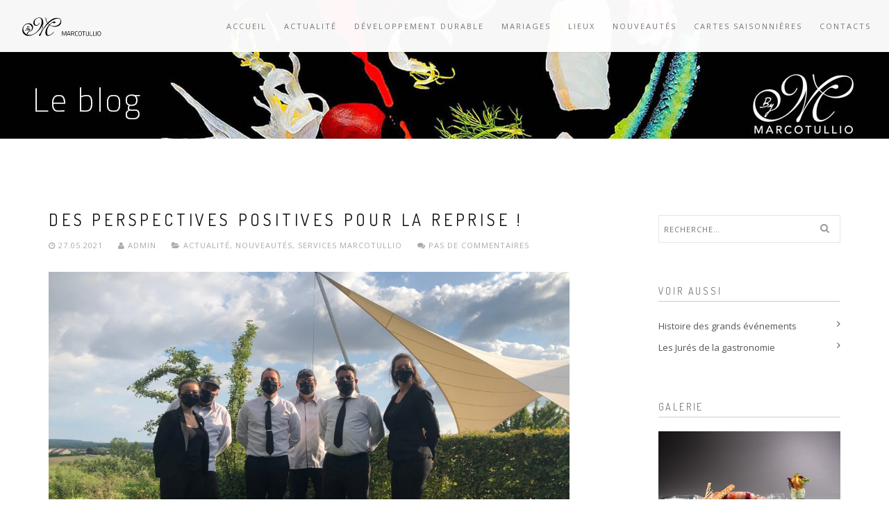

--- FILE ---
content_type: text/html; charset=UTF-8
request_url: http://www.blog-marcotullio.com/?tag=traiteur-evenementiel-paris
body_size: 8382
content:
<!DOCTYPE html>
<html lang="fr-FR">
<head>
<meta charset="UTF-8">
<!--[if IE]><meta http-equiv='X-UA-Compatible' content='IE=edge,chrome=1'><![endif]-->
<meta name="viewport" content="width=device-width, initial-scale=1.0, maximum-scale=1.0" />
<link rel="profile" href="http://gmpg.org/xfn/11">
<link rel="pingback" href="http://www.blog-marcotullio.com/xmlrpc.php">
<link rel="alternate" type="application/rss+xml" title="Le blog de Marcotullio Traiteur - Traiteur Nancy, Metz, Toul, Traiteur Moselle, Traiteur Lorraine, Traiteur Meurthe et Moselle &raquo; Flux" href="http://www.blog-marcotullio.com/index.php/?feed=rss2" />
<link rel="alternate" type="application/rss+xml" title="Le blog de Marcotullio Traiteur - Traiteur Nancy, Metz, Toul, Traiteur Moselle, Traiteur Lorraine, Traiteur Meurthe et Moselle &raquo; Flux des commentaires" href="http://www.blog-marcotullio.com/index.php/?feed=comments-rss2" />
<link rel="alternate" type="application/rss+xml" title="Le blog de Marcotullio Traiteur - Traiteur Nancy, Metz, Toul, Traiteur Moselle, Traiteur Lorraine, Traiteur Meurthe et Moselle &raquo; Flux du mot-clé Traiteur événementiel Paris" href="http://www.blog-marcotullio.com/index.php/?feed=rss2&#038;tag=traiteur-evenementiel-paris" />
					<link rel="icon" type="image/png" href="http://www.blog-marcotullio.com/wp-content/uploads/2015/10/favicon.png" sizes="32x32">
																																					<link rel='stylesheet' id='nextgen_gallery_related_images-css'  href='http://www.blog-marcotullio.com/wp-content/plugins/nextgen-gallery/products/photocrati_nextgen/modules/nextgen_gallery_display/static/nextgen_gallery_related_images.css?ver=4.0.38' type='text/css' media='all' />
<link rel='stylesheet' id='cptch_stylesheet-css'  href='http://www.blog-marcotullio.com/wp-content/plugins/captcha/css/front_end_style.css?ver=4.4.5' type='text/css' media='all' />
<link rel='stylesheet' id='dashicons-css'  href='http://www.blog-marcotullio.com/wp-includes/css/dashicons.min.css?ver=4.0.38' type='text/css' media='all' />
<link rel='stylesheet' id='cptch_desktop_style-css'  href='http://www.blog-marcotullio.com/wp-content/plugins/captcha/css/desktop_style.css?ver=4.4.5' type='text/css' media='all' />
<link rel='stylesheet' id='fb_current_stylesheet-css'  href='http://www.blog-marcotullio.com/wp-content/plugins/wp-facebook-fanbox-widget/css/style.css?ver=4.0.38' type='text/css' media='all' />
<link rel='stylesheet' id='bootstrap-css'  href='http://www.blog-marcotullio.com/wp-content/themes/rhythm/css/bootstrap.min.css?ver=102' type='text/css' media='all' />
<link rel='stylesheet' id='rhythm-main-css'  href='http://www.blog-marcotullio.com/wp-content/themes/rhythm/css/style.css?ver=102' type='text/css' media='all' />
<link rel='stylesheet' id='rhythm-responsive-css'  href='http://www.blog-marcotullio.com/wp-content/themes/rhythm/css/style-responsive.css?ver=102' type='text/css' media='all' />
<link rel='stylesheet' id='animate-css'  href='http://www.blog-marcotullio.com/wp-content/themes/rhythm/css/animate.min.css?ver=102' type='text/css' media='all' />
<link rel='stylesheet' id='vertical-rhythm-css'  href='http://www.blog-marcotullio.com/wp-content/themes/rhythm/css/vertical-rhythm.min.css?ver=102' type='text/css' media='all' />
<link rel='stylesheet' id='owl-carousel-css'  href='http://www.blog-marcotullio.com/wp-content/themes/rhythm/css/owl.carousel.css?ver=102' type='text/css' media='all' />
<link rel='stylesheet' id='magnific-popup-css'  href='http://www.blog-marcotullio.com/wp-content/themes/rhythm/css/magnific-popup.css?ver=102' type='text/css' media='all' />
<link rel='stylesheet' id='rhythm-style-css'  href='http://www.blog-marcotullio.com/wp-content/themes/rhythm/style.css?ver=4.0.38' type='text/css' media='all' />
<script type='text/javascript'>
/* <![CDATA[ */
var photocrati_ajax = {"url":"http:\/\/www.blog-marcotullio.com\/index.php\/photocrati_ajax","wp_home_url":"http:\/\/www.blog-marcotullio.com\/index.php","wp_site_url":"http:\/\/www.blog-marcotullio.com\/index.php","wp_root_url":"http:\/\/www.blog-marcotullio.com\/index.php","wp_plugins_url":"http:\/\/www.blog-marcotullio.com\/wp-content\/plugins","wp_content_url":"http:\/\/www.blog-marcotullio.com\/wp-content","wp_includes_url":"http:\/\/www.blog-marcotullio.com\/wp-includes\/"};
/* ]]> */
</script>
<script type='text/javascript' src='http://www.blog-marcotullio.com/wp-content/plugins/nextgen-gallery/products/photocrati_nextgen/modules/ajax/static/ajax.js?ver=4.0.38'></script>
<script type='text/javascript' src='http://www.blog-marcotullio.com/wp-includes/js/jquery/jquery.js?ver=1.11.1'></script>
<script type='text/javascript' src='http://www.blog-marcotullio.com/wp-includes/js/jquery/jquery-migrate.min.js?ver=1.2.1'></script>
<script type='text/javascript' src='http://www.blog-marcotullio.com/wp-content/plugins/nextgen-gallery/products/photocrati_nextgen/modules/ajax/static/persist.js?ver=4.0.38'></script>
<script type='text/javascript' src='http://www.blog-marcotullio.com/wp-content/plugins/nextgen-gallery/products/photocrati_nextgen/modules/ajax/static/store.js?ver=4.0.38'></script>
<script type='text/javascript' src='http://www.blog-marcotullio.com/wp-content/plugins/nextgen-gallery/products/photocrati_nextgen/modules/ajax/static/ngg_store.js?ver=4.0.38'></script>
<script type='text/javascript' src='http://www.blog-marcotullio.com/wp-content/plugins/nextgen-gallery/products/photocrati_nextgen/modules/lightbox/static/lightbox_context.js?ver=4.0.38'></script>
<link rel="EditURI" type="application/rsd+xml" title="RSD" href="http://www.blog-marcotullio.com/xmlrpc.php?rsd" />
<link rel="wlwmanifest" type="application/wlwmanifest+xml" href="http://www.blog-marcotullio.com/wp-includes/wlwmanifest.xml" /> 
<meta name="generator" content="WordPress 4.0.38" />
<!-- <meta name="NextGEN" version="2.0.66.31" /> -->

<!-- Protected by WP-SpamFree v2.1.1.2 :: JS BEGIN -->
<script type="text/javascript" src="http://www.blog-marcotullio.com/wp-content/plugins/wp-spamfree/js/wpsfv2-js.php"></script> 
<!-- Protected by WP-SpamFree v2.1.1.2 :: JS END -->

<!--[if lt IE 10]><script type="text/javascript" src="http://www.blog-marcotullio.com/wp-content/themes/rhythm/js/placeholder.js"></script><![endif]-->		<title>Traiteur événementiel Paris | Le blog de Marcotullio Traiteur &#8211; Traiteur Nancy, Metz, Toul, Traiteur Moselle, Traiteur Lorraine, Traiteur Meurthe et Moselle</title>
			<style type="text/css">.recentcomments a{display:inline !important;padding:0 !important;margin:0 !important;}</style>
<meta name="generator" content="Powered by Visual Composer - drag and drop page builder for WordPress."/>
<!--[if lte IE 9]><link rel="stylesheet" type="text/css" href="http://www.blog-marcotullio.com/wp-content/plugins/js_composer/assets/css/vc_lte_ie9.css" media="screen"><![endif]--><!--[if IE  8]><link rel="stylesheet" type="text/css" href="http://www.blog-marcotullio.com/wp-content/plugins/js_composer/assets/css/vc-ie8.css" media="screen"><![endif]-->	<style type="text/css">
			</style>
		<noscript><style> .wpb_animate_when_almost_visible { opacity: 1; }</style></noscript><link rel='stylesheet' id='nextgen_widgets_style-css'  href='http://www.blog-marcotullio.com/wp-content/plugins/nextgen-gallery/products/photocrati_nextgen/modules/widget/static/widgets.css?ver=4.0.38' type='text/css' media='all' />
<link rel='stylesheet' id='nextgen_basic_slideshow_style-css'  href='http://www.blog-marcotullio.com/wp-content/plugins/nextgen-gallery/products/photocrati_nextgen/modules/nextgen_basic_gallery/static/slideshow/nextgen_basic_slideshow.css?ver=4.0.38' type='text/css' media='all' />
<link rel='stylesheet' id='ngg_trigger_buttons-css'  href='http://www.blog-marcotullio.com/wp-content/plugins/nextgen-gallery/products/photocrati_nextgen/modules/nextgen_gallery_display/static/trigger_buttons.css?ver=4.0.38' type='text/css' media='all' />
<link rel='stylesheet' id='shutter-0-css'  href='http://www.blog-marcotullio.com/wp-content/plugins/nextgen-gallery/products/photocrati_nextgen/modules/lightbox/static/shutter/shutter.css?ver=4.0.38' type='text/css' media='all' />
<link rel='stylesheet' id='nggallery-css'  href='http://www.blog-marcotullio.com/wp-content/plugins/nextgen-gallery/products/photocrati_nextgen/modules/ngglegacy/css/nggallery.css?ver=4.0.38' type='text/css' media='all' />
<link rel='stylesheet' id='nextgen_basic_thumbnails_style-css'  href='http://www.blog-marcotullio.com/wp-content/plugins/nextgen-gallery/products/photocrati_nextgen/modules/nextgen_basic_gallery/static/thumbnails/nextgen_basic_thumbnails.css?ver=4.0.38' type='text/css' media='all' />
<link rel='stylesheet' id='fontawesome-css'  href='http://www.blog-marcotullio.com/wp-content/plugins/nextgen-gallery/products/photocrati_nextgen/modules/nextgen_gallery_display/static/fontawesome/font-awesome.css?ver=4.0.38' type='text/css' media='all' />
<link rel='stylesheet' id='nextgen_pagination_style-css'  href='http://www.blog-marcotullio.com/wp-content/plugins/nextgen-gallery/products/photocrati_nextgen/modules/nextgen_pagination/static/style.css?ver=4.0.38' type='text/css' media='all' />
</head>

<body class="archive tag tag-traiteur-evenementiel-paris tag-1626 custom-background appear-animate wpb-js-composer js-comp-ver-4.7.4 vc_responsive">
	

	
		
	<!-- Page Wrap -->
	<div class="page" id="top">
		
		
	<!-- Navigation panel -->
	<nav class="main-nav stick-fixed">
		<div class="full-wrapper relative clearfix">
			<div class="nav-logo-wrap local-scroll">
					<a class="logo" href="http://www.blog-marcotullio.com/index.php/" title="Le blog de Marcotullio Traiteur - Traiteur Nancy, Metz, Toul, Traiteur Moselle, Traiteur Lorraine, Traiteur Meurthe et Moselle"> 
		<img src="http://www.blog-marcotullio.com/wp-content/uploads/2015/10/logo-dark.png" alt="Le blog de Marcotullio Traiteur - Traiteur Nancy, Metz, Toul, Traiteur Moselle, Traiteur Lorraine, Traiteur Meurthe et Moselle" />	</a>
				</div>
			<div class="mobile-nav">
				<i class="fa fa-bars"></i>
			</div>
			<!-- Main Menu -->
			<div class="inner-nav desktop-nav">
				<ul id="primary-nav" class="clearlist scroll-nav local-scroll"><li id="menu-item-5188" class="menu-item menu-item-type-post_type menu-item-object-page menu-item-5188"><a href="http://www.blog-marcotullio.com/index.php/" class=" ">Accueil</a></li>
<li id="menu-item-5131" class="menu-item menu-item-type-taxonomy menu-item-object-category menu-item-5131"><a href="http://www.blog-marcotullio.com/index.php/?cat=3" class=" ">Actualité</a></li>
<li id="menu-item-5132" class="menu-item menu-item-type-taxonomy menu-item-object-category menu-item-5132"><a href="http://www.blog-marcotullio.com/index.php/?cat=1" class=" ">Développement Durable</a></li>
<li id="menu-item-5133" class="menu-item menu-item-type-taxonomy menu-item-object-category menu-item-5133"><a href="http://www.blog-marcotullio.com/index.php/?cat=45" class=" ">Mariages</a></li>
<li id="menu-item-5134" class="menu-item menu-item-type-taxonomy menu-item-object-category menu-item-5134"><a href="http://www.blog-marcotullio.com/index.php/?cat=19" class=" ">Lieux</a></li>
<li id="menu-item-5135" class="menu-item menu-item-type-taxonomy menu-item-object-category menu-item-5135"><a href="http://www.blog-marcotullio.com/index.php/?cat=18" class=" ">Nouveautés</a></li>
<li id="menu-item-5137" class="menu-item menu-item-type-taxonomy menu-item-object-category menu-item-5137"><a href="http://www.blog-marcotullio.com/index.php/?cat=68" class=" ">Cartes saisonnières</a></li>
<li id="menu-item-5136" class="menu-item menu-item-type-post_type menu-item-object-page menu-item-5136"><a href="http://www.blog-marcotullio.com/index.php/?page_id=2" class=" ">Contacts</a></li>
</ul>				
				<ul class="clearlist modules">
											 
											
											
											
									</ul>
				
			</div>
			<!-- End Main Menu -->
		</div>
	</nav>
	<!-- End Navigation panel -->

	

	<!-- Title Wrapper Section -->
	<section class="page-section pt-sm-110 pb-sm-90 bg-dark parallax-1" style="background-image: url(http://www.blog-marcotullio.com/wp-content/uploads/2015/10/fond3.jpg);">
		<div class="relative container align-center">
			
					</div>
	</section>
	<!-- End Title Wrapper Section -->


<!-- Page Section -->
<section class="page-section">
	<div class="container relative">
						<div class="row">
		<div class="col-sm-8">
			<!-- Page Content -->
							<!-- Post -->
<div id="post-6857" class="post-6857 post type-post status-publish format-standard has-post-thumbnail hentry category-actualite category-nouveautes category-services-marcotullio tag-cnct tag-confederation-nationale-des-charcutiers-traiteurs tag-evenementiel tag-gni tag-grand-est tag-groupement-national-des-independants-de-lhotellerie-restauration tag-guide-sanitaire tag-lorraine tag-marcotullio-traiteur tag-metz tag-nancy tag-normes-sanitaire tag-protocole-sanitaire tag-receptions tag-reouverture tag-reprise tag-tep tag-tor tag-traiteur tag-traiteur-de-france tag-traiteur-evenementiel-paris tag-traiteur-metz tag-traiteur-nancy tag-traiteur-organisateur-de-receptions blog-item">

	
<!-- Post Title -->
<h2 class="blog-item-title font-alt"><a href="http://www.blog-marcotullio.com/index.php/?p=6857">Des perspectives positives pour la reprise !</a></h2>	<!-- Author, Categories, Comments -->
<div class="blog-item-data">
			<i class="fa fa-clock-o"></i> 27.05.2021		<span class="separator">&nbsp;</span>
					<a href="http://www.blog-marcotullio.com/index.php/?author=1">
		<i class="fa fa-user"></i> admin			</a>
		<span class="separator">&nbsp;</span>
	<i class="fa fa-folder-open"></i>
	<a href="http://www.blog-marcotullio.com/index.php/?cat=3" rel="category">Actualité</a>, <a href="http://www.blog-marcotullio.com/index.php/?cat=18" rel="category">Nouveautés</a>, <a href="http://www.blog-marcotullio.com/index.php/?cat=1135" rel="category">Services Marcotullio</a>	<span class="separator">&nbsp;</span>
	<a href="http://www.blog-marcotullio.com/index.php/?p=6857#comments"><i class="fa fa-comments"></i> Pas de commentaires</a>
</div>	
	<!-- Image -->
	<div class="blog-media">
		<a href="http://www.blog-marcotullio.com/index.php/?p=6857">
			<img width="1140" height="642" src="http://www.blog-marcotullio.com/wp-content/uploads/2021/05/b431cf9c-3d48-f4c2-a9c3-fc928d970544-1140x642.jpg" class="attachment-ts-full wp-post-image" alt="b431cf9c-3d48-f4c2-a9c3-fc928d970544" />		</a>
	</div>
	
	<!-- Text Intro -->
<div class="blog-item-body">
	<p>Des perspectives positives pour la reprise ! En se basant sur le protocole sanitaire défini et validé par le Gouvernement, le réseau Les Traiteurs de France, en collaboration avec d’autres</p>
</div>	<!-- Read More Link -->
<div class="blog-item-foot">
	<a href="http://www.blog-marcotullio.com/index.php/?p=6857" title="Des perspectives positives pour la reprise !" class="btn btn-mod btn-round  btn-small">La suite <i class="fa fa-angle-right"></i></a>
</div>
</div>
<!-- End Post -->									
				</div>
		<!-- End Page Content -->
				<!-- Sidebar -->
		<div class="col-sm-4 col-md-3 col-md-offset-1 sidebar">
							<div id="search-3" class="widget widget_search"><form role="search" method="get" class="search-form" action="http://www.blog-marcotullio.com/index.php/">
				<label>
					<span class="screen-reader-text">Rechercher&nbsp;:</span>
					<input type="search" class="search-field" placeholder="Recherche&hellip;" value="" name="s" title="Rechercher&nbsp;:" />
				</label>
				<input type="submit" class="search-submit" value="Rechercher" />
			</form></div><div id="nav_menu-2" class="widget widget_nav_menu"><h5 class="widget-title font-alt">Voir aussi</h5><div class="menu-sidebar-container"><ul id="menu-sidebar" class="menu"><li id="menu-item-5139" class="menu-item menu-item-type-taxonomy menu-item-object-category menu-item-5139"><a href="http://www.blog-marcotullio.com/index.php/?cat=660">Histoire des grands événements</a></li>
<li id="menu-item-5140" class="menu-item menu-item-type-taxonomy menu-item-object-category menu-item-5140"><a href="http://www.blog-marcotullio.com/index.php/?cat=301">Les Jurés de la gastronomie</a></li>
</ul></div></div><div id="slideshow-2" class="widget widget_slideshow"><h5 class="widget-title font-alt">Galerie</h5><div class="ngg_slideshow widget">
    
		<div class="ngg-slideshow-image-list ngg-slideshow-nojs" id="ngg-slideshow-c94e727d514ee4e9975ccfcd00c5a129-5588528170-image-list">
				
						
			<div id="ngg-image-0" class="ngg-gallery-slideshow-image" >
			
				<img data-image-id='6'
					 title=""
					 alt="ph4189marcot"
					 src="http://www.blog-marcotullio.com/wp-content/gallery/marcotullio-gallery/ph4189marcot.jpg"
					 width="320"
					 height="213"
				/>
				
			</div> 
			
		
						
			<div id="ngg-image-1" class="ngg-gallery-slideshow-image" >
			
				<img data-image-id='2'
					 title=""
					 alt="ph3843marcot"
					 src="http://www.blog-marcotullio.com/wp-content/gallery/marcotullio-gallery/ph3843marcot.jpg"
					 width="320"
					 height="213"
				/>
				
			</div> 
			
		
						
			<div id="ngg-image-2" class="ngg-gallery-slideshow-image" >
			
				<img data-image-id='3'
					 title=""
					 alt="ph3952marcot"
					 src="http://www.blog-marcotullio.com/wp-content/gallery/marcotullio-gallery/ph3952marcot.jpg"
					 width="320"
					 height="213"
				/>
				
			</div> 
			
		
						
			<div id="ngg-image-3" class="ngg-gallery-slideshow-image" >
			
				<img data-image-id='4'
					 title=""
					 alt="ph4101marcot"
					 src="http://www.blog-marcotullio.com/wp-content/gallery/marcotullio-gallery/ph4101marcot.jpg"
					 width="320"
					 height="213"
				/>
				
			</div> 
			
		
						
			<div id="ngg-image-4" class="ngg-gallery-slideshow-image" >
			
				<img data-image-id='5'
					 title=""
					 alt="ph4178marcot"
					 src="http://www.blog-marcotullio.com/wp-content/gallery/marcotullio-gallery/ph4178marcot.jpg"
					 width="320"
					 height="213"
				/>
				
			</div> 
			
		
						
			<div id="ngg-image-5" class="ngg-gallery-slideshow-image" >
			
				<img data-image-id='7'
					 title=""
					 alt="ph4231marcot"
					 src="http://www.blog-marcotullio.com/wp-content/gallery/marcotullio-gallery/ph4231marcot.jpg"
					 width="320"
					 height="213"
				/>
				
			</div> 
			
		
						
			<div id="ngg-image-6" class="ngg-gallery-slideshow-image" >
			
				<img data-image-id='8'
					 title=""
					 alt="ph4285marcot"
					 src="http://www.blog-marcotullio.com/wp-content/gallery/marcotullio-gallery/ph4285marcot.jpg"
					 width="320"
					 height="213"
				/>
				
			</div> 
			
		
						
			<div id="ngg-image-7" class="ngg-gallery-slideshow-image" >
			
				<img data-image-id='9'
					 title=""
					 alt="ph4347marcot"
					 src="http://www.blog-marcotullio.com/wp-content/gallery/marcotullio-gallery/ph4347marcot.jpg"
					 width="320"
					 height="213"
				/>
				
			</div> 
			
		
						
			<div id="ngg-image-8" class="ngg-gallery-slideshow-image" >
			
				<img data-image-id='1'
					 title=""
					 alt="marco-2011-plat-3791"
					 src="http://www.blog-marcotullio.com/wp-content/gallery/marcotullio-gallery/marco-2011-plat-3791.jpg"
					 width="160"
					 height="240"
				/>
				
			</div> 
			
					
			</div>

		<div
		class="ngg-galleryoverview ngg-slideshow"
		id="ngg-slideshow-c94e727d514ee4e9975ccfcd00c5a129-5588528170"
		data-placeholder="http://www.blog-marcotullio.com/wp-content/plugins/nextgen-gallery/products/photocrati_nextgen/modules/nextgen_basic_gallery/static/slideshow/placeholder.gif"
		style="max-width:320px; max-height:240px;">

		<div
			class="ngg-slideshow-loader"
			id="ngg-slideshow-c94e727d514ee4e9975ccfcd00c5a129-5588528170-loader"
			style="width:320px; height:240px;">
			<img src="http://www.blog-marcotullio.com/wp-content/plugins/nextgen-gallery/products/photocrati_nextgen/modules/ngglegacy/images/loader.gif" alt="" />
		</div>
	</div>
		<script type="text/javascript">
	jQuery('#ngg-slideshow-c94e727d514ee4e9975ccfcd00c5a129-5588528170-image-list').hide().removeClass('ngg-slideshow-nojs');
	jQuery(function($){
		jQuery('#ngg-slideshow-c94e727d514ee4e9975ccfcd00c5a129-5588528170').nggShowSlideshow({
			id: 'c94e727d514ee4e9975ccfcd00c5a129',
			fx: 'fade',
			width: 320,
			height: 240,
			domain: 'http://www.blog-marcotullio.com/index.php/',
			timeout: 10000		});
	});
	</script>
</div>
</div><div id="calendar-2" class="widget widget_calendar"><h5 class="widget-title font-alt">Agenda</h5><div id="calendar_wrap"><table id="wp-calendar">
	<caption>janvier 2026</caption>
	<thead>
	<tr>
		<th scope="col" title="Lundi">L</th>
		<th scope="col" title="Mardi">Ma</th>
		<th scope="col" title="Mercredi">Me</th>
		<th scope="col" title="Jeudi">J</th>
		<th scope="col" title="Vendredi">V</th>
		<th scope="col" title="Samedi">S</th>
		<th scope="col" title="Dimanche">D</th>
	</tr>
	</thead>

	<tfoot>
	<tr>
		<td colspan="3" id="prev"><a href="http://www.blog-marcotullio.com/index.php/?m=202108">&laquo; août</a></td>
		<td class="pad">&nbsp;</td>
		<td colspan="3" id="next" class="pad">&nbsp;</td>
	</tr>
	</tfoot>

	<tbody>
	<tr>
		<td colspan="3" class="pad">&nbsp;</td><td>1</td><td>2</td><td>3</td><td>4</td>
	</tr>
	<tr>
		<td>5</td><td>6</td><td>7</td><td>8</td><td>9</td><td>10</td><td>11</td>
	</tr>
	<tr>
		<td>12</td><td>13</td><td>14</td><td>15</td><td>16</td><td>17</td><td>18</td>
	</tr>
	<tr>
		<td>19</td><td>20</td><td>21</td><td>22</td><td>23</td><td>24</td><td>25</td>
	</tr>
	<tr>
		<td>26</td><td id="today">27</td><td>28</td><td>29</td><td>30</td><td>31</td>
		<td class="pad" colspan="1">&nbsp;</td>
	</tr>
	</tbody>
	</table></div></div><div id="text-358066011" class="widget widget_text"><h5 class="widget-title font-alt">Liens</h5>			<div class="textwidget"><h5>LE GROUPE "BY M"
</h5>
<p><a href="http://www.marcotullio.fr/index_orig.php" target="_blank" style="text-decoration:none">MARCOTULLIO RÉCEPTIONS FRANCE</a><br>
    <a href="http://www.marcotullio.lu" target="_blank" style="text-decoration:none">MARCOTULLIO RÉCEPTIONS LUXEMBOURG</a><br>
<a href="http://www.lecasierauxsaveurs.com/index_orig.php" target="_blank" style="text-decoration:none">MARCOTULLIO RÉCEPTIONS À DOMICILE</a>
<br><a href="http://www.marcoburo.com" target="_blank" style="text-decoration:none">MARCOBURO PLATEAUX REPAS</a></p>
<h5>
    NOS LIEUX EXCLUSIFS</h5>
<p>
    <a href="http://www.chateau-artsurmeurthe.com/index_orig.html" target="_blank" style="text-decoration:none">CHÂTEAU D’ART SUR MEURTHE</a><br>
<a href="www.abbaye-premontres.com" target="_blank" style="text-decoration:none">ABBAYE DES PRÉMONTRÉS</a></p>
</div>
		</div>		<div id="recent-posts-2" class="widget widget_recent_entries">		<h5 class="widget-title font-alt">Notes récentes</h5>		<ul>
					<li>
				<a href="http://www.blog-marcotullio.com/index.php/?p=6867">Mariage : le pass sanitaire devient obligatoire</a>
						</li>
					<li>
				<a href="http://www.blog-marcotullio.com/index.php/?p=6857">Des perspectives positives pour la reprise !</a>
						</li>
					<li>
				<a href="http://www.blog-marcotullio.com/index.php/?p=6849">Réinventer le métier de TOR…</a>
						</li>
					<li>
				<a href="http://www.blog-marcotullio.com/index.php/?p=6841">Doublez le plaisir pour la Saint-Valentin avec Marcotullio</a>
						</li>
					<li>
				<a href="http://www.blog-marcotullio.com/index.php/?p=6822">Accords mets-vins : Que boire avec les plats de notre carte des Fêtes ?</a>
						</li>
				</ul>
		</div>					</div>
		<!-- End Sidebar -->	
			</div><!-- .row -->
	</div>
</section>
<!-- End Page Section -->

	<!-- Divider -->
	<hr class="mt-0 mb-0"/>
	<!-- End Divider -->

	<!-- Widgets Section -->
	<section class="footer-sidebar page-section">
		<div class="container relative">
			<div class="row multi-columns-row">
				<div class="col-sm-6 col-md-3 col-lg-3">
											<div id="text-358066011" class="widget widget_text"><h5 class="widget-title font-alt">Liens</h5>			<div class="textwidget"><h5>LE GROUPE "BY M"
</h5>
<p><a href="http://www.marcotullio.fr/index_orig.php" target="_blank" style="text-decoration:none">MARCOTULLIO RÉCEPTIONS FRANCE</a><br>
    <a href="http://www.marcotullio.lu" target="_blank" style="text-decoration:none">MARCOTULLIO RÉCEPTIONS LUXEMBOURG</a><br>
<a href="http://www.lecasierauxsaveurs.com/index_orig.php" target="_blank" style="text-decoration:none">MARCOTULLIO RÉCEPTIONS À DOMICILE</a>
<br><a href="http://www.marcoburo.com" target="_blank" style="text-decoration:none">MARCOBURO PLATEAUX REPAS</a></p>
<h5>
    NOS LIEUX EXCLUSIFS</h5>
<p>
    <a href="http://www.chateau-artsurmeurthe.com/index_orig.html" target="_blank" style="text-decoration:none">CHÂTEAU D’ART SUR MEURTHE</a><br>
<a href="www.abbaye-premontres.com" target="_blank" style="text-decoration:none">ABBAYE DES PRÉMONTRÉS</a></p>
</div>
		</div>									</div>
				<div class="col-sm-6 col-md-3 col-lg-3">
											<div id="ngg-images-2" class="widget ngg_images"><div class="hslice" id="ngg-webslice"><h5 class="entry-title widget-title font-alt">Galerie</h5><div class="ngg-widget entry-content">
            <a href="http://www.blog-marcotullio.com/wp-content/gallery/marcotullio-gallery/ph4189marcot.jpg"
           title=" "
           data-image-id='6'
           class="shutterset_4caa8b9d7f1127dc2aa675b7b8b6a641"           ><img title="ph4189marcot"
                 alt="ph4189marcot"
                 src="http://www.blog-marcotullio.com/wp-content/gallery/marcotullio-gallery/thumbs/thumbs_ph4189marcot.jpg"
                 width="67"
                 height="45"
            /></a>
            <a href="http://www.blog-marcotullio.com/wp-content/gallery/marcotullio-gallery/ph3843marcot.jpg"
           title=" "
           data-image-id='2'
           class="shutterset_4caa8b9d7f1127dc2aa675b7b8b6a641"           ><img title="ph3843marcot"
                 alt="ph3843marcot"
                 src="http://www.blog-marcotullio.com/wp-content/gallery/marcotullio-gallery/thumbs/thumbs_ph3843marcot.jpg"
                 width="67"
                 height="45"
            /></a>
            <a href="http://www.blog-marcotullio.com/wp-content/gallery/marcotullio-gallery/ph3952marcot.jpg"
           title=" "
           data-image-id='3'
           class="shutterset_4caa8b9d7f1127dc2aa675b7b8b6a641"           ><img title="ph3952marcot"
                 alt="ph3952marcot"
                 src="http://www.blog-marcotullio.com/wp-content/gallery/marcotullio-gallery/thumbs/thumbs_ph3952marcot.jpg"
                 width="67"
                 height="45"
            /></a>
            <a href="http://www.blog-marcotullio.com/wp-content/gallery/marcotullio-gallery/ph4101marcot.jpg"
           title=" "
           data-image-id='4'
           class="shutterset_4caa8b9d7f1127dc2aa675b7b8b6a641"           ><img title="ph4101marcot"
                 alt="ph4101marcot"
                 src="http://www.blog-marcotullio.com/wp-content/gallery/marcotullio-gallery/thumbs/thumbs_ph4101marcot.jpg"
                 width="67"
                 height="45"
            /></a>
            <a href="http://www.blog-marcotullio.com/wp-content/gallery/marcotullio-gallery/ph4178marcot.jpg"
           title=" "
           data-image-id='5'
           class="shutterset_4caa8b9d7f1127dc2aa675b7b8b6a641"           ><img title="ph4178marcot"
                 alt="ph4178marcot"
                 src="http://www.blog-marcotullio.com/wp-content/gallery/marcotullio-gallery/thumbs/thumbs_ph4178marcot.jpg"
                 width="67"
                 height="45"
            /></a>
            <a href="http://www.blog-marcotullio.com/wp-content/gallery/marcotullio-gallery/ph4231marcot.jpg"
           title=" "
           data-image-id='7'
           class="shutterset_4caa8b9d7f1127dc2aa675b7b8b6a641"           ><img title="ph4231marcot"
                 alt="ph4231marcot"
                 src="http://www.blog-marcotullio.com/wp-content/gallery/marcotullio-gallery/thumbs/thumbs_ph4231marcot.jpg"
                 width="67"
                 height="45"
            /></a>
            <a href="http://www.blog-marcotullio.com/wp-content/gallery/marcotullio-gallery/ph4285marcot.jpg"
           title=" "
           data-image-id='8'
           class="shutterset_4caa8b9d7f1127dc2aa675b7b8b6a641"           ><img title="ph4285marcot"
                 alt="ph4285marcot"
                 src="http://www.blog-marcotullio.com/wp-content/gallery/marcotullio-gallery/thumbs/thumbs_ph4285marcot.jpg"
                 width="67"
                 height="45"
            /></a>
            <a href="http://www.blog-marcotullio.com/wp-content/gallery/marcotullio-gallery/ph4347marcot.jpg"
           title=" "
           data-image-id='9'
           class="shutterset_4caa8b9d7f1127dc2aa675b7b8b6a641"           ><img title="ph4347marcot"
                 alt="ph4347marcot"
                 src="http://www.blog-marcotullio.com/wp-content/gallery/marcotullio-gallery/thumbs/thumbs_ph4347marcot.jpg"
                 width="67"
                 height="45"
            /></a>
            <a href="http://www.blog-marcotullio.com/wp-content/gallery/marcotullio-gallery/marco-2011-plat-3791.jpg"
           title=" "
           data-image-id='1'
           class="shutterset_4caa8b9d7f1127dc2aa675b7b8b6a641"           ><img title="marco-2011-plat-3791"
                 alt="marco-2011-plat-3791"
                 src="http://www.blog-marcotullio.com/wp-content/gallery/marcotullio-gallery/thumbs/thumbs_marco-2011-plat-3791.jpg"
                 width="67"
                 height="45"
            /></a>
    </div>

</div></div>									</div>
				<div class="col-sm-6 col-md-3 col-lg-3">
											<div id="categories-2" class="widget widget_categories"><h5 class="widget-title font-alt">Catégories</h5><select name='cat' id='cat' class='postform' >
	<option value='-1'>Choisir une catégorie</option>
	<option class="level-0" value="3">Actualité&nbsp;&nbsp;(84)</option>
	<option class="level-0" value="1578">Boulangerie&nbsp;&nbsp;(1)</option>
	<option class="level-0" value="1588">Brunch&nbsp;&nbsp;(3)</option>
	<option class="level-0" value="68">Cartes saisonnières&nbsp;&nbsp;(24)</option>
	<option class="level-0" value="1379">Château Art sur Meurthe&nbsp;&nbsp;(18)</option>
	<option class="level-0" value="1">Développement Durable&nbsp;&nbsp;(26)</option>
	<option class="level-0" value="660">Histoire des grands événements&nbsp;&nbsp;(2)</option>
	<option class="level-0" value="1177">Le sport by M&nbsp;&nbsp;(2)</option>
	<option class="level-0" value="301">Les Jurés de la gastronomie&nbsp;&nbsp;(2)</option>
	<option class="level-0" value="19">Lieux&nbsp;&nbsp;(12)</option>
	<option class="level-0" value="401">Luxembourg&nbsp;&nbsp;(2)</option>
	<option class="level-0" value="45">Mariages&nbsp;&nbsp;(5)</option>
	<option class="level-0" value="663">Mondial Air Ballons&nbsp;&nbsp;(2)</option>
	<option class="level-0" value="18">Nouveautés&nbsp;&nbsp;(8)</option>
	<option class="level-0" value="731">Open de Moselle&nbsp;&nbsp;(4)</option>
	<option class="level-0" value="131">Plateaux-repas&nbsp;&nbsp;(9)</option>
	<option class="level-0" value="51">Réalisations&nbsp;&nbsp;(1)</option>
	<option class="level-0" value="17">Recettes&nbsp;&nbsp;(1)</option>
	<option class="level-0" value="1343">Recrutement&nbsp;&nbsp;(4)</option>
	<option class="level-0" value="1135">Services Marcotullio&nbsp;&nbsp;(7)</option>
</select>

<script type='text/javascript'>
/* <![CDATA[ */
	var dropdown = document.getElementById("cat");
	function onCatChange() {
		if ( dropdown.options[dropdown.selectedIndex].value > 0 ) {
			location.href = "http://www.blog-marcotullio.com/index.php/?cat="+dropdown.options[dropdown.selectedIndex].value;
		}
	}
	dropdown.onchange = onCatChange;
/* ]]> */
</script>

</div><div id="recent-comments-3" class="widget widget_recent_comments"><h5 class="widget-title font-alt">Dernier commentaire</h5><ul id="recentcomments"><li class="recentcomments"><span class="comment-author-link">AM</span> dans <a href="http://www.blog-marcotullio.com/index.php/?page_id=1360&#038;cpage=1#comment-4105">Les Jurés de la Gastronomie</a></li></ul></div>									</div>
				<div class="col-sm-6 col-md-3 col-lg-3">
									</div>
			</div>
		</div>
	</section>
	<!-- End Widgets Section -->

	<!-- Foter -->
	<footer class="page-section bg-gray-lighter footer pb-60">
		<div class="container">

			<!-- Footer Logo -->
							<div class="local-scroll mb-30 wow fadeInUp" data-wow-duration="1.5s">
						<a class="" href="http://www.blog-marcotullio.com/index.php/" title="Le blog de Marcotullio Traiteur - Traiteur Nancy, Metz, Toul, Traiteur Moselle, Traiteur Lorraine, Traiteur Meurthe et Moselle"> 
		<img src="http://www.blog-marcotullio.com/wp-content/uploads/2015/10/logo-footer.png" alt="Le blog de Marcotullio Traiteur - Traiteur Nancy, Metz, Toul, Traiteur Moselle, Traiteur Lorraine, Traiteur Meurthe et Moselle" />	</a>
					</div>
						<!-- End Footer Logo -->
							<!-- Social Links -->
				<div class="footer-social-links mb-110 mb-xs-60">
					<a href="https://www.facebook.com/Marcotullio.traiteur" target="blank"><i class=" fa fa-facebook"></i></a>		<a href="https://www.youtube.com/channel/UCimWoac71k2oMhy9Ek3IxOA" target="blank"><i class=" fa fa-youtube"></i></a>		<a href="https://twitter.com/by_marcotullio" target="blank"><i class=" fa fa-twitter"></i></a>		<a href="https://www.pinterest.com/bymarcotullio/boards/" target="blank"><i class=" fa fa-pinterest"></i></a>						</div>
				<!-- End Social Links --> 
			
			<!-- Footer Text -->
			<div class="footer-text">
				<div class="footer-copy font-alt">
					© Marcotullio 2015				</div>
				<div class="footer-made">
									</div>
			</div>
			<!-- End Footer Text --> 
		 </div>

		 <!-- Top Link -->
		 <div class="local-scroll">
			 <a href="#top" class="link-to-top"><i class="fa fa-caret-up"></i></a>
		 </div>
		 <!-- End Top Link -->

	</footer>
	<!-- End Foter -->
</div>
<!-- End Page Wrap -->
<!-- ngg_resource_manager_marker --><script type='text/javascript' src='http://www.blog-marcotullio.com/wp-content/themes/rhythm/js/jquery.easing.1.3.js?ver=102'></script>
<script type='text/javascript' src='http://www.blog-marcotullio.com/wp-content/themes/rhythm/js/bootstrap.min.js?ver=102'></script>
<script type='text/javascript' src='http://www.blog-marcotullio.com/wp-content/themes/rhythm/js/jquery.scrollTo.min.js?ver=102'></script>
<script type='text/javascript' src='http://www.blog-marcotullio.com/wp-content/themes/rhythm/js/jquery.localScroll.min.js?ver=102'></script>
<script type='text/javascript' src='http://www.blog-marcotullio.com/wp-content/themes/rhythm/js/jquery.viewport.mini.js?ver=102'></script>
<script type='text/javascript' src='http://www.blog-marcotullio.com/wp-content/themes/rhythm/js/jquery.sticky.js?ver=102'></script>
<script type='text/javascript' src='http://www.blog-marcotullio.com/wp-content/themes/rhythm/js/jquery.parallax-1.1.3.js?ver=102'></script>
<script type='text/javascript' src='http://www.blog-marcotullio.com/wp-content/themes/rhythm/js/wow.min.js?ver=102'></script>
<script type='text/javascript'>
/* <![CDATA[ */
var get = {"ajaxurl":"http:\/\/www.blog-marcotullio.com\/wp-admin\/admin-ajax.php","siteurl":"http:\/\/www.blog-marcotullio.com\/wp-content\/themes\/rhythm"};
/* ]]> */
</script>
<script type='text/javascript' src='http://www.blog-marcotullio.com/wp-content/themes/rhythm/js/all.js?ver=102'></script>
<script type='text/javascript' src='http://www.blog-marcotullio.com/wp-content/plugins/nextgen-gallery/products/photocrati_nextgen/modules/nextgen_basic_gallery/static/slideshow/jquery.cycle.all.min.js?ver=4.0.38'></script>
<script type='text/javascript' src='http://www.blog-marcotullio.com/wp-content/plugins/nextgen-gallery/products/photocrati_nextgen/modules/nextgen_basic_gallery/static/slideshow/jquery.waitforimages.js?ver=4.0.38'></script>
<script type='text/javascript'>
/* <![CDATA[ */

var galleries = {};
galleries.gallery_c94e727d514ee4e9975ccfcd00c5a129 = {"id":null,"source":"random_images","container_ids":[],"gallery_ids":[],"album_ids":[],"tag_ids":[],"display_type":"photocrati-nextgen_basic_slideshow","exclusions":[],"order_by":"sortorder","order_direction":"ASC","image_ids":[],"entity_ids":[],"tagcloud":false,"inner_content":null,"returns":"included","slug":"widget-slideshow-2","display_settings":{"use_lightbox_effect":true,"gallery_width":320,"gallery_height":240,"thumbnail_width":100,"thumbnail_height":75,"cycle_interval":10,"cycle_effect":"fade","flash_enabled":0,"flash_path":"","flash_shuffle":true,"flash_next_on_click":true,"flash_navigation_bar":0,"flash_loading_icon":0,"flash_watermark_logo":0,"flash_stretch_image":"true","flash_transition_effect":"random","flash_slow_zoom":0,"flash_background_color":"000000","flash_text_color":"FFFFFF","flash_rollover_color":"CC0000","flash_screen_color":"000000","flash_background_music":"","flash_xhtml_validation":0,"effect_code":"class=\"shutterset_%GALLERY_NAME%\"","show_thumbnail_link":false,"thumbnail_link_text":"[Show picture list]","template":"","ngg_triggers_display":"never","entity_types":["image"],"maximum_entity_count":10},"excluded_container_ids":[],"sortorder":[],"maximum_entity_count":10,"variation":1,"_errors":[],"transient_id":"c94e727d514ee4e9975ccfcd00c5a129","ID":"c94e727d514ee4e9975ccfcd00c5a129"};
var nextgen_lightbox_settings = {"static_path":"http:\/\/www.blog-marcotullio.com\/wp-content\/plugins\/nextgen-gallery\/products\/photocrati_nextgen\/modules\/lightbox\/static","context":"nextgen_images"};
galleries.gallery_4caa8b9d7f1127dc2aa675b7b8b6a641 = {"id":null,"source":"random_images","container_ids":["1"],"gallery_ids":[],"album_ids":[],"tag_ids":[],"display_type":"photocrati-nextgen_basic_thumbnails","exclusions":[],"order_by":"sortorder","order_direction":"ASC","image_ids":[],"entity_ids":[],"tagcloud":false,"inner_content":null,"returns":"included","slug":"widget-ngg-images-2","display_settings":{"use_lightbox_effect":true,"images_per_page":9,"number_of_columns":0,"thumbnail_width":100,"thumbnail_height":75,"show_all_in_lightbox":false,"ajax_pagination":0,"use_imagebrowser_effect":false,"template":"\/var\/www\/clients\/client1\/web324\/web\/wp-content\/plugins\/nextgen-gallery\/products\/photocrati_nextgen\/modules\/widget\/templates\/display_gallery.php","display_no_images_error":1,"disable_pagination":true,"show_slideshow_link":false,"slideshow_link_text":"[Show as slideshow]","override_thumbnail_settings":0,"thumbnail_quality":"100","thumbnail_crop":1,"thumbnail_watermark":0,"piclens_link_text":"[Montrer avec PicLens]","show_piclens_link":0,"ngg_triggers_display":"never","maximum_entity_count":9,"image_type":"thumb","image_width":67,"image_height":45,"widget_setting_title":"Galerie","widget_setting_before_widget":"<div id=\"ngg-images-2\" class=\"widget ngg_images\"><div class=\"hslice\" id=\"ngg-webslice\">","widget_setting_before_title":"<h5 class=\"entry-title widget-title font-alt\">","widget_setting_after_widget":"<\/div><\/div>","widget_setting_after_title":"<\/h5>","widget_setting_width":67,"widget_setting_height":45,"widget_setting_show_setting":"thumbnail","widget_setting_widget_id":"ngg-images-2"},"excluded_container_ids":[],"sortorder":[],"maximum_entity_count":9,"variation":5,"_errors":[],"transient_id":"4caa8b9d7f1127dc2aa675b7b8b6a641","ID":"4caa8b9d7f1127dc2aa675b7b8b6a641"};
var nextgen_lightbox_settings = {"static_path":"http:\/\/www.blog-marcotullio.com\/wp-content\/plugins\/nextgen-gallery\/products\/photocrati_nextgen\/modules\/lightbox\/static","context":"nextgen_images"};
/* ]]> */
</script>
<script type='text/javascript' src='http://www.blog-marcotullio.com/wp-content/plugins/nextgen-gallery/products/photocrati_nextgen/modules/nextgen_gallery_display/static/common.js?ver=4.0.38'></script>
<script type='text/javascript' src='http://www.blog-marcotullio.com/wp-content/plugins/nextgen-gallery/products/photocrati_nextgen/modules/nextgen_basic_gallery/static/slideshow/nextgen_basic_slideshow.js?ver=4.0.38'></script>
<script type='text/javascript'>
/* <![CDATA[ */
var ngg_lightbox_i18n = {"msgLoading":"C H A R G E M E N T   E N   C O U R S","msgClose":"Cliquer pour fermer"};
var ngg_lightbox_i18n = {"msgLoading":"C H A R G E M E N T   E N   C O U R S","msgClose":"Cliquer pour fermer"};
/* ]]> */
</script>
<script type='text/javascript' src='http://www.blog-marcotullio.com/wp-content/plugins/nextgen-gallery/products/photocrati_nextgen/modules/lightbox/static/shutter/shutter.js?ver=4.0.38'></script>
<script type='text/javascript' src='http://www.blog-marcotullio.com/wp-content/plugins/nextgen-gallery/products/photocrati_nextgen/modules/lightbox/static/shutter/nextgen_shutter.js?ver=4.0.38'></script>
<script type='text/javascript' src='http://www.blog-marcotullio.com/wp-content/plugins/nextgen-gallery/products/photocrati_nextgen/modules/nextgen_basic_gallery/static/thumbnails/nextgen_basic_thumbnails.js?ver=4.0.38'></script>
		
	<script type="text/javascript">
	var gaJsHost = (("https:" == document.location.protocol) ? "https://ssl." : "http://www.");
	document.write(unescape("%3Cscript src='" + gaJsHost + "google-analytics.com/ga.js' type='text/javascript'%3E%3C/script%3E"));
	</script>
	<script type="text/javascript">
	try {
	var pageTracker = _gat._getTracker("UA-636878-38");
	pageTracker._trackPageview();
	} catch(err) {}</script>

<!--stats_footer_test--><script src="http://stats.wordpress.com/e-202605.js" type="text/javascript"></script>
<script type="text/javascript">
st_go({blog:'7740040',v:'ext',post:'0'});
var load_cmc = function(){linktracker_init(7740040,0,2);};
if ( typeof addLoadEvent != 'undefined' ) addLoadEvent(load_cmc);
else load_cmc();
</script>
</body>
</html>
